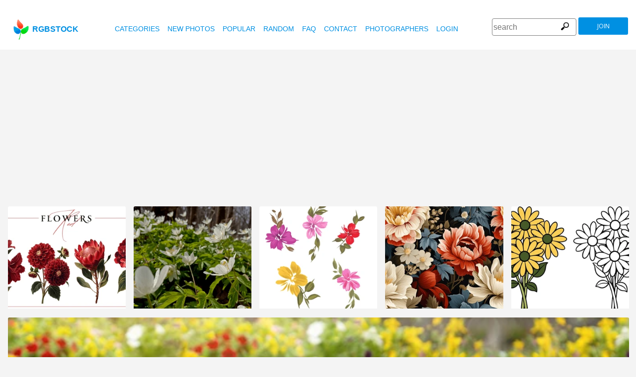

--- FILE ---
content_type: text/html
request_url: https://www.rgbstock.com/category/flowers/popular/2
body_size: 11849
content:
<!DOCTYPE html>

<html lang="en">
    <head>

        <title>Free stock photos - Rgbstock - Free stock images</title>
        <link rel="stylesheet" href="/nrgb/css/">
        <link rel="stylesheet" href="/nrgb/css/src/category.css">
        

<meta name="viewport" content="width=device-width, minimum-scale=1.0">
<meta http-equiv="content-type" content="text/html; charset=utf-8" />
<meta name="Keywords" content="random free stock photos, free stock images, photo, photos, free, stock, stock photo, stockphoto, stock photos,image, images, graphic, design, photography, free high quality photos, vector graphic, vectors, photo search, free images, free pictures, royalty free, royalty-free, stock photography, stock images, photo sharing">
<meta name="Description" content=",  Download totally free stock photos from Rgbstock. More than 110,000 stock photos and stock images online. Free account." >
<meta name="msapplication-TileColor" content="#ffffff"/>
<meta name="msapplication-TileImage" content="/img/logo_w8.png"/>
<link rel="icon"  href="/img/logo_w8.png" />

<link rel="alternate" hreflang="pl" href="http://www.rgbstock.pl/category/flowers/popular/2">
<link rel="alternate" hreflang="nl" href="http://www.rgbstock.nl/category/flowers/popular/2">
<link rel="alternate" hreflang="es" href="http://www.rgbstock.es/category/flowers/popular/2">
<link rel="alternate" hreflang="de" href="http://www.rgbstock.de/category/flowers/popular/2">
<link rel="alternate" hreflang="ja" href="http://www.rgbstock.jp/category/flowers/popular/2">
<link rel="alternate" hreflang="pt" href="http://www.rgbstock.br.com/category/flowers/popular/2">
<link rel="alternate" hreflang="en" href="http://www.rgbstock.com/category/flowers/popular/2">
<link rel="alternate" hreflang="x-default" href="http://www.rgbstock.com/category/flowers/popular/2">

<link rel="search" href="/opensearch/opensearch.xml" type="application/opensearchdescription+xml" title="Rgbstock.com" />
<link rel="dns-prefetch" href="//a.rgbimg.com" />
<link rel="dns-prefetch" href="//b.rgbimg.com" />
<link rel="dns-prefetch" href="//l.rgbimg.com" />
<link rel="dns-prefetch" href="//m.rgbimg.com" />
<meta name="geo.placename" content="Germany" />
<meta name="geo.position" content="50.4779;12.3713" />
<meta name="geo.region" content="Germany" />
<meta name="ICBM" content="50.4779,12.3713" />

<link rel="alternate" type="application/rss+xml" title="RGBStock.com new stock photos" href="http://feeds.feedburner.com/Rgbstockcom-New" />
<link rel="alternate" type="application/rss+xml" title="RGBStock.com popular stock photos" href="http://feeds.feedburner.com/RGBStockcom-popular" />
<link href="https://fonts.googleapis.com/css?family=Open+Sans" rel="stylesheet">
<link href="https://fonts.googleapis.com/icon?family=Material+Icons" rel="stylesheet">
<script async src="https://pagead2.googlesyndication.com/pagead/js/adsbygoogle.js?client=ca-pub-8085413081854836" crossorigin="anonymous"></script>

<!-- %%application::apps/v2/default/pixel::start%% -->
<!-- %%application::apps/v2/default/adinclude::start%% -->
<!-- %%include::parts/googlecounter.html%% -->
<script>
// if(window.top == window.self) {
//     let saquraiapp=document.createElement('script');
//     saquraiapp.src='https://be.saqurai.nl/include/abbab552-ef19-46ff-ab5a-cbe2daab4c30/';
//     saquraiapp.type='text/javascript';
//     saquraiapp.defer=true;
//     document.getElementsByTagName('head').item(0).appendChild(saquraiapp);
// }
</script>

<script type="application/ld+json">
{
  "@context": "http://schema.org",
  "@type": "Organization",
  "name": "Rgbstock.com",
  "alternateName": "More than 110,000 stock photos totally free of charge",
  "url": "http://www.rgbstock.com",
 }
</script>
<script type="application/ld+json">
{
  "@context": "http://schema.org",
  "@type": "Organization",
  "url": "http://www.rgbstock.com",
  "logo": "http://www.rgbstock.com/nrgb/css/img/rgbstock-free-stock-photos.png"
}
</script>

    </head>

    <body class="generalpage">
        <div class="rgbtopbar"></div>
         <a href="/" class="logo">
              <img src="/nrgb/css/img/rgbstock-free-stock-photos.png" alt="Rgbstock: free stock photos" title="Rgbstock: free stock photos">rgbstock
          </a>
         
          <div class="topheader topheaderblue">
              <div class="topmenuhandler">
                <span></span>
                <span></span>
                <span></span>
                <span></span>
              </div>

              <div class="topmenu">
                <div class="linkbar">
  <p class="dezeniet"><span class="shwcookiepp"></span></p>
	<a class="link" href="/categories" title="categories">categories</a>
	<a class="link" href="/new" title="new photos">new photos</a>
	<a class="link" href="/mostdownloaded" title="popular">popular</a>
	<a class="link" href="/random" title="random">random</a>
	<a class="link" href="/faq" title="FAQ">FAQ</a>
	<a class="link" href="/contact" title="contact">contact</a>
	<a class="link" href="/photographers" title="photographers">photographers</a>
  <a class="link" href="/login" title="login">Login</a>
  <!-- <span class="linkbar-languages">
      <a href="https://www.rgbstock.com.br">BR</a>
      <a href="https://www.rgbstock.de">DE</a>
      <a href="https://www.rgbstock.com">EN</a>
      <a href="https://www.rgbstock.es">ES</a>
      <a href="https://www.rgbstock.es">NL</a>
      <a href="https://www.rgbstock.pl">PL</a>
  </span> -->

</div>
<div class="searchformdiv searchformanonymous">
      <form onSubmit="document.location = '/images/' + this.sfpht.value; return false;">
          <input class="respinp" id="phtr" name="sfpht" type="text" value="" placeholder="search">
          <input value="search" title="" class="button" type="submit">
      </form>
      <a href="/register" class="registerbutton registerbuttonanonymous">join</a>
</div>

              </div>
          </div>


        <div class="premium-photos frontpage-photos"  data-empty="true" id="frontpagephotos">
            <a class="sstck pre-sstck" href="#"><span class="loader"></span></a>
            <a class="sstck pre-sstck" href="#"><span class="loader"></span></a>
            <a class="sstck pre-sstck" href="#"><span class="loader"></span></a>
            <a class="sstck pre-sstck" href="#"><span class="loader"></span></a>
            <a class="sstck pre-sstck" href="#"><span class="loader"></span></a>
            <a class="sstck pre-sstck" href="#"><span class="loader"></span></a>
        </div>
        <div class="rgbcontainer">


			<h1 class="h">Category: Flowers</h1>


			<div class="seldiv">
				<select id="catchange">
				<option class="sh" value="">Abstract</option><option  value="general_abstract">Abstract: General abstract</option><option  value="textures">Abstract: Textures</option><option  value="blurs">Abstract: Blurs</option><option  value="playing_with_light">Abstract: Playing with Light</option><option  value="playing_with_colour">Abstract: playing with colour</option><option  value="backgrounds">Abstract: Backgrounds</option><option class="sh" value="">Architecture</option><option  value="general_architecture">Architecture: General architecture</option><option  value="abstract">Architecture: Abstract</option><option  value="construction">Architecture: Construction</option><option  value="interiors">Architecture: Interiors</option><option  value="urban_decay">Architecture: Urban Decay</option><option  value="elements">Architecture: Elements</option><option  value="modern">Architecture: Modern</option><option  value="classic">Architecture: Classic</option><option  value="ancient">Architecture: Ancient</option><option  value="rural">Architecture: Rural</option><option  value="skyscrapers">Architecture: Skyscrapers</option><option  value="bridges">Architecture: Bridges</option><option  value="landmarks">Architecture: Landmarks</option><option class="sh" value="">Business</option><option  value="general">Business: General</option><option  value="people">Business: People</option><option  value="meetings">Business: Meetings</option><option  value="offices">Business: Offices</option><option  value="workplaces">Business: Workplaces</option><option  value="money">Business: Money</option><option class="sh" value="">Computers</option><option  value="desktops">Computers: Desktops</option><option  value="laptops">Computers: Laptops</option><option  value="servers">Computers: Servers</option><option  value="screens">Computers: Screens</option><option  value="controls">Computers: Controls</option><option  value="cables">Computers: Cables</option><option  value="media">Computers: Media</option><option  value="gadgets">Computers: Gadgets</option><option  value="internet">Computers: Internet</option><option class="sh" value="">Concepts</option><option  value="communication">Concepts: Communication</option><option  value="competition">Concepts: Competition</option><option  value="danger">Concepts: Danger</option><option  value="help">Concepts: Help</option><option  value="love">Concepts: Love</option><option  value="peace">Concepts: Peace</option><option  value="power">Concepts: Power</option><option  value="quality">Concepts: Quality</option><option  value="security">Concepts: Security</option><option  value="success">Concepts: Success</option><option class="sh" value="">Food</option><option  value="food_general">Food: Food general</option><option  value="baked_goods">Food: Baked Goods</option><option  value="meat">Food: Meat</option><option  value="fruits_and_vegetables">Food: Fruits and Vegetables</option><option  value="drinks">Food: Drinks</option><option  value="medication">Food: Medication</option><option  value="meals">Food: Meals</option><option  value="sweets_and_cakes">Food: Sweets and Cakes</option><option  value="junk_food">Food: Junk Food</option><option class="sh" value="">Nature</option><option  value="water">Nature: Water</option><option  value="fire">Nature: Fire</option><option  value="snow">Nature: Snow</option><option  value="sunsets">Nature: Sunsets</option><option  value="skies_and_clouds">Nature: Skies and Clouds</option><option  value="rocks">Nature: Rocks</option><option  value="flowers">Nature: Flowers</option><option  value="plants">Nature: Plants</option><option  value="trees_and_bushes">Nature: Trees and Bushes</option><option  value="animals">Nature: Animals</option><option  value="landscapes">Nature: Landscapes</option><option  value="rivers">Nature: Rivers</option><option  value="mountains">Nature: Mountains</option><option  value="plains">Nature: Plains</option><option  value="coastlines">Nature: Coastlines</option><option  value="forests">Nature: Forests</option><option  value="pets">Nature: Pets</option><option  value="birds">Nature: Birds</option><option  value="fish">Nature: Fish</option><option  value="winter">Nature: Winter</option><option  value="spring">Nature: Spring</option><option  value="summer">Nature: Summer</option><option  value="autumn">Nature: Autumn</option><option  value="insects_and_spiders">Nature: Insects and spiders</option><option class="sh" value="">Objects</option><option  value="objects_general">Objects: Objects general</option><option  value="culture">Objects: Culture</option><option  value="leisure">Objects: Leisure</option><option  value="electronics">Objects: Electronics</option><option  value="household">Objects: Household</option><option  value="toys">Objects: Toys</option><option  value="tools">Objects: Tools</option><option  value="decoration">Objects: Decoration</option><option  value="clothing">Objects: Clothing</option><option  value="jewellery">Objects: Jewellery</option><option  value="sanitation">Objects: Sanitation</option><option  value="communication">Objects: Communication</option><option  value="music">Objects: Music</option><option  value="furniture">Objects: Furniture</option><option  value="science">Objects: Science</option><option  value="medical">Objects: Medical</option><option  value="wood">Objects: Wood</option><option  value="glass">Objects: Glass</option><option  value="metal">Objects: Metal</option><option  value="paper">Objects: Paper</option><option  value="frames">Objects: Frames</option><option class="sh" value="">People</option><option  value="people_general">People: People general</option><option  value="portraits___female">People: Portraits _ Female</option><option  value="portraits___male">People: portraits _ Male</option><option  value="portraits___children">People: Portraits _ Children</option><option  value="portraits___seniors">People: Portraits _ Seniors</option><option  value="portraits___group">People: Portraits _ Group</option><option  value="closeups">People: Closeups</option><option  value="family">People: Family</option><option  value="friendship">People: Friendship</option><option  value="activities">People: Activities</option><option  value="indoor_sports">People: Indoor sports</option><option  value="outdoor_sports">People: Outdoor sports</option><option  value="business">People: Business</option><option  value="work">People: Work</option><option  value="hobbies_and_fun">People: Hobbies and Fun</option><option  value="on_the_move">People: On The Move</option><option  value="shopping">People: Shopping</option><option  value="culture">People: Culture</option><option  value="fashion">People: Fashion</option><option class="sh" value="">Places</option><option  value="home">Places: Home</option><option  value="schools">Places: Schools</option><option  value="entertainment">Places: Entertainment</option><option  value="medical">Places: Medical</option><option  value="sports">Places: Sports</option><option  value="shop">Places: Shop</option><option  value="restaurants">Places: Restaurants</option><option  value="religious">Places: Religious</option><option  value="parks">Places: Parks</option><option  value="industrial">Places: Industrial</option><option class="sh" value="">Seasonal and Events</option><option  value="carnival">Seasonal and Events: Carnival</option><option  value="fireworks">Seasonal and Events: Fireworks</option><option  value="valentines">Seasonal and Events: Valentines</option><option  value="easter">Seasonal and Events: Easter</option><option  value="thanksgiving">Seasonal and Events: Thanksgiving</option><option  value="halloween">Seasonal and Events: Halloween</option><option  value="hanukkah">Seasonal and Events: Hanukkah</option><option  value="ramadan">Seasonal and Events: Ramadan</option><option  value="christmas">Seasonal and Events: Christmas</option><option  value="new_years_eve">Seasonal and Events: New Years Eve</option><option  value="marriage">Seasonal and Events: Marriage</option><option  value="funeral">Seasonal and Events: Funeral</option><option  value="others">Seasonal and Events: Others</option><option class="sh" value="">Signs</option><option  value="signs_general">Signs: Signs general</option><option  value="flags">Signs: Flags</option><option  value="warnings">Signs: Warnings</option><option  value="directions">Signs: Directions</option><option  value="pictograms">Signs: Pictograms</option><option class="sh" value="">Street and city</option><option  value="city">Street and city: City</option><option  value="street_scenes">Street and city: Street Scenes</option><option  value="street_objects">Street and city: Street Objects</option><option  value="signs">Street and city: Signs</option><option  value="lights">Street and city: Lights</option><option  value="pavement">Street and city: Pavement</option><option class="sh" value="">Transportation</option><option  value="air">Transportation: Air</option><option  value="passenger_planes">Transportation: Passenger Planes</option><option  value="military_planes">Transportation: Military Planes</option><option  value="airports">Transportation: Airports</option><option  value="balloons">Transportation: Balloons</option><option  value="helicopters">Transportation: Helicopters</option><option  value="land">Transportation: Land</option><option  value="roads">Transportation: Roads</option><option  value="motorcycles">Transportation: Motorcycles</option><option  value="cars">Transportation: Cars</option><option  value="railways">Transportation: Railways</option><option  value="trains">Transportation: Trains</option><option  value="trucks">Transportation: Trucks</option><option  value="subway">Transportation: Subway</option><option  value="ships_and_boats">Transportation: Ships and Boats</option><option class="sh" value="">World</option><option  value="africa">World: Africa</option><option  value="asia">World: Asia</option><option  value="australia">World: Australia</option><option  value="europe">World: Europe</option><option  value="middle_east">World: Middle East</option><option  value="north_america">World: North America</option><option  value="polar">World: Polar</option><option  value="south_america">World: South America</option><option  value="world">World: World</option>
				</select>

			</div>

		</div>

		<div class="rgbcontainer">
			<span class="r">
				<a class="cat-active" href="/category/flowers/popular/1">order by downloads</a>
			 	 		|
				<a class="cat-" href="/category/flowers/new/1">order by date</a>
			</span>
		</div>

		<div class="rgbcontainer">
			<div class=prevnext><div><a href="/category/flowers/popular" class=first>first</a>  <a href="/category/flowers/popular" class=prev>previous</a> <strong class="pagenumber">page 2 </strong> <a href="/category/flowers/popular/3" class=next>next</a>  <a href="/category/flowers/popular/211" class=last>last</a></div><form method="post" action="/"><input type=hidden name="__redirect__" value="/category/flowers/popular/"></form></div><form class="gotopageform"><span>go to page number:&nbsp;</span><span><input type=text name=gootoo></span><span><input type="submit" value=ok style="height:18px;"></span></form>
		</div>

		<div class="rgbcontainer mason25">
          <div class="grid-sizer25"></div>
		

<DIV class="masonitem photoitem" data-width="1872" data-height="1253">
	<a href="/photo/mibP9uU/Roses" title="Roses">
		<img src="/img/dot.gif" class="msonoverlay">
		<img class="bttrlazyloading" data-bttrlazyloading-lg-src="//a.rgbimg.com/cache1nH8KD/users/z/ze/zela/300/mibP9uU.jpg" src="/img/dot.gif">
	</a>
	<noscript><img src="//a.rgbimg.com/cache1nH8KD/users/z/ze/zela/300/mibP9uU.jpg"></noscript>

	<div class="masonitemdescription">
		<span class="downloadnumber rgbtooltip"  title="Number of downloads: 425">425</span>
		<span class="material-icons small-material rgbtooltip addtolightbox" title="add image to lightbox"  data-json='{\"title\":\"Roses\",\"user\":\"Zela\",\"width\":624,\"height\":417}' data-image="Zela:mibP9uU">grade</span>
        <span  class="material-icons small-material rgbtooltip" title="by zela"><a href="/gallery/zela/">account_circle</a></span>
        <span>Roses</span>
	</div>
	<div class="lightbox-status"></div>		
</div>


<DIV class="masonitem photoitem" data-width="1920" data-height="1280">
	<a href="/photo/nVIEByy/Sunflower+Field" title="Sunflower Field">
		<img src="/img/dot.gif" class="msonoverlay">
		<img class="bttrlazyloading" data-bttrlazyloading-lg-src="//a.rgbimg.com/cache1tZq4R/users/k/kr/krappweis/300/nVIEByy.jpg" src="/img/dot.gif">
	</a>
	<noscript><img src="//a.rgbimg.com/cache1tZq4R/users/k/kr/krappweis/300/nVIEByy.jpg"></noscript>

	<div class="masonitemdescription">
		<span class="downloadnumber rgbtooltip"  title="Number of downloads: 422">422</span>
		<span class="material-icons small-material rgbtooltip addtolightbox" title="add image to lightbox"  data-json='{\"title\":\"Sunflower Field\",\"user\":\"krappweis\",\"width\":640,\"height\":426}' data-image="krappweis:nVIEByy">grade</span>
        <span  class="material-icons small-material rgbtooltip" title="by krappweis"><a href="/gallery/krappweis/">account_circle</a></span>
        <span>Sunflower Field</span>
	</div>
	<div class="lightbox-status"></div>		
</div>


<DIV class="masonitem photoitem" data-width="6000" data-height="4000">
	<a href="/photo/n2XBN7e/Roses+Branch" title="Roses Branch">
		<img src="/img/dot.gif" class="msonoverlay">
		<img class="bttrlazyloading" data-bttrlazyloading-lg-src="/cache1qAVwC/users/f/fa/fangol/300/n2XBN7e.jpg" src="/img/dot.gif">
	</a>
	<noscript><img src="/cache1qAVwC/users/f/fa/fangol/300/n2XBN7e.jpg"></noscript>

	<div class="masonitemdescription">
		<span class="downloadnumber rgbtooltip"  title="Number of downloads: 409">409</span>
		<span class="material-icons small-material rgbtooltip addtolightbox" title="add image to lightbox"  data-json='{\"title\":\"Roses Branch\",\"user\":\"fangol\",\"width\":2000,\"height\":1333}' data-image="fangol:n2XBN7e">grade</span>
        <span  class="material-icons small-material rgbtooltip" title="by fangol"><a href="/gallery/fangol/">account_circle</a></span>
        <span>Roses Branch</span>
	</div>
	<div class="lightbox-status"></div>		
</div>


<DIV class="masonitem photoitem" data-width="2000" data-height="1506">
	<a href="/photo/ooO0fP4/Red+poinsettia" title="Red poinsettia">
		<img src="/img/dot.gif" class="msonoverlay">
		<img class="bttrlazyloading" data-bttrlazyloading-lg-src="//a.rgbimg.com/cache1vNe9t/users/t/to/toutouke/300/ooO0fP4.jpg" src="/img/dot.gif">
	</a>
	<noscript><img src="//a.rgbimg.com/cache1vNe9t/users/t/to/toutouke/300/ooO0fP4.jpg"></noscript>

	<div class="masonitemdescription">
		<span class="downloadnumber rgbtooltip"  title="Number of downloads: 407">407</span>
		<span class="material-icons small-material rgbtooltip addtolightbox" title="add image to lightbox"  data-json='{\"title\":\"Red poinsettia\",\"user\":\"TouTouke\",\"width\":666,\"height\":502}' data-image="TouTouke:ooO0fP4">grade</span>
        <span  class="material-icons small-material rgbtooltip" title="by toutouke"><a href="/gallery/toutouke/">account_circle</a></span>
        <span>Red poinsettia</span>
	</div>
	<div class="lightbox-status"></div>		
</div>


<DIV class="masonitem photoitem" data-width="3456" data-height="2304">
	<a href="/photo/mYuUOJ4/Crocus+Flower" title="Crocus Flower">
		<img src="/img/dot.gif" class="msonoverlay">
		<img class="bttrlazyloading" data-bttrlazyloading-lg-src="//a.rgbimg.com/cache1qjLUL/users/b/be/bertvthul/300/mYuUOJ4.jpg" src="/img/dot.gif">
	</a>
	<noscript><img src="//a.rgbimg.com/cache1qjLUL/users/b/be/bertvthul/300/mYuUOJ4.jpg"></noscript>

	<div class="masonitemdescription">
		<span class="downloadnumber rgbtooltip"  title="Number of downloads: 402">402</span>
		<span class="material-icons small-material rgbtooltip addtolightbox" title="add image to lightbox"  data-json='{\"title\":\"Crocus Flower\",\"user\":\"bertvthul\",\"width\":1152,\"height\":768}' data-image="bertvthul:mYuUOJ4">grade</span>
        <span  class="material-icons small-material rgbtooltip" title="by bertvthul"><a href="/gallery/bertvthul/">account_circle</a></span>
        <span>Crocus Flower</span>
	</div>
	<div class="lightbox-status"></div>		
</div>


<DIV class="masonitem photoitem" data-width="3000" data-height="1993">
	<a href="/photo/nFUl0nU/Flowers" title="Flowers">
		<img src="/img/dot.gif" class="msonoverlay">
		<img class="bttrlazyloading" data-bttrlazyloading-lg-src="//a.rgbimg.com/cache1t0DK6/users/j/ja/jazza/300/nFUl0nU.jpg" src="/img/dot.gif">
	</a>
	<noscript><img src="//a.rgbimg.com/cache1t0DK6/users/j/ja/jazza/300/nFUl0nU.jpg"></noscript>

	<div class="masonitemdescription">
		<span class="downloadnumber rgbtooltip"  title="Number of downloads: 398">398</span>
		<span class="material-icons small-material rgbtooltip addtolightbox" title="add image to lightbox"  data-json='{\"title\":\"Flowers\",\"user\":\"jazza\",\"width\":1000,\"height\":664}' data-image="jazza:nFUl0nU">grade</span>
        <span  class="material-icons small-material rgbtooltip" title="by jazza"><a href="/gallery/jazza/">account_circle</a></span>
        <span>Flowers</span>
	</div>
	<div class="lightbox-status"></div>		
</div>


<DIV class="masonitem photoitem" data-width="2570" data-height="1713">
	<a href="/photo/mhRrhy8/Raindrops+on+flower" title="Raindrops on flower">
		<img src="/img/dot.gif" class="msonoverlay">
		<img class="bttrlazyloading" data-bttrlazyloading-lg-src="/cache1nFSok/users/j/jo/johnnyberg/300/mhRrhy8.jpg" src="/img/dot.gif">
	</a>
	<noscript><img src="/cache1nFSok/users/j/jo/johnnyberg/300/mhRrhy8.jpg"></noscript>

	<div class="masonitemdescription">
		<span class="downloadnumber rgbtooltip"  title="Number of downloads: 393">393</span>
		<span class="material-icons small-material rgbtooltip addtolightbox" title="add image to lightbox"  data-json='{\"title\":\"Raindrops on flower\",\"user\":\"johnnyberg\",\"width\":856,\"height\":571}' data-image="johnnyberg:mhRrhy8">grade</span>
        <span  class="material-icons small-material rgbtooltip" title="by johnnyberg"><a href="/gallery/johnnyberg/">account_circle</a></span>
        <span>Raindrops on flower</span>
	</div>
	<div class="lightbox-status"></div>		
</div>


<DIV class="masonitem photoitem" data-width="2235" data-height="1707">
	<a href="/photo/mhAROT8/pink+lily" title="pink lily">
		<img src="/img/dot.gif" class="msonoverlay">
		<img class="bttrlazyloading" data-bttrlazyloading-lg-src="//a.rgbimg.com/cache1nEQGK/users/l/lu/lusi/300/mhAROT8.jpg" src="/img/dot.gif">
	</a>
	<noscript><img src="//a.rgbimg.com/cache1nEQGK/users/l/lu/lusi/300/mhAROT8.jpg"></noscript>

	<div class="masonitemdescription">
		<span class="downloadnumber rgbtooltip"  title="Number of downloads: 389">389</span>
		<span class="material-icons small-material rgbtooltip addtolightbox" title="add image to lightbox"  data-json='{\"title\":\"pink lily\",\"user\":\"lusi\",\"width\":745,\"height\":569}' data-image="lusi:mhAROT8">grade</span>
        <span  class="material-icons small-material rgbtooltip" title="by lusi"><a href="/gallery/lusi/">account_circle</a></span>
        <span>pink lily</span>
	</div>
	<div class="lightbox-status"></div>		
</div>


<DIV class="masonitem photoitem" data-width="4000" data-height="4000">
	<a href="/photo/n2XB2hm/Roses+Branch" title="Roses Branch">
		<img src="/img/dot.gif" class="msonoverlay">
		<img class="bttrlazyloading" data-bttrlazyloading-lg-src="/cache1qAVtC/users/f/fa/fangol/300/n2XB2hm.jpg" src="/img/dot.gif">
	</a>
	<noscript><img src="/cache1qAVtC/users/f/fa/fangol/300/n2XB2hm.jpg"></noscript>

	<div class="masonitemdescription">
		<span class="downloadnumber rgbtooltip"  title="Number of downloads: 375">375</span>
		<span class="material-icons small-material rgbtooltip addtolightbox" title="add image to lightbox"  data-json='{\"title\":\"Roses Branch\",\"user\":\"fangol\",\"width\":1333,\"height\":1333}' data-image="fangol:n2XB2hm">grade</span>
        <span  class="material-icons small-material rgbtooltip" title="by fangol"><a href="/gallery/fangol/">account_circle</a></span>
        <span>Roses Branch</span>
	</div>
	<div class="lightbox-status"></div>		
</div>


<DIV class="masonitem photoitem" data-width="1800" data-height="1012">
	<a href="/photo/oaOj7EI/Violetta" title="Violetta">
		<img src="/img/dot.gif" class="msonoverlay">
		<img class="bttrlazyloading" data-bttrlazyloading-lg-src="//a.rgbimg.com/cache1uVqJg/users/t/to/toutouke/300/oaOj7EI.jpg" src="/img/dot.gif">
	</a>
	<noscript><img src="//a.rgbimg.com/cache1uVqJg/users/t/to/toutouke/300/oaOj7EI.jpg"></noscript>

	<div class="masonitemdescription">
		<span class="downloadnumber rgbtooltip"  title="Number of downloads: 368">368</span>
		<span class="material-icons small-material rgbtooltip addtolightbox" title="add image to lightbox"  data-json='{\"title\":\"Violetta\",\"user\":\"TouTouke\",\"width\":600,\"height\":337}' data-image="TouTouke:oaOj7EI">grade</span>
        <span  class="material-icons small-material rgbtooltip" title="by toutouke"><a href="/gallery/toutouke/">account_circle</a></span>
        <span>Violetta</span>
	</div>
	<div class="lightbox-status"></div>		
</div>


<DIV class="masonitem photoitem" data-width="6000" data-height="4000">
	<a href="/photo/n9PobSO/Green+Leaves" title="Green Leaves">
		<img src="/img/dot.gif" class="msonoverlay">
		<img class="bttrlazyloading" data-bttrlazyloading-lg-src="/cache1r1kdY/users/f/fa/fangol/300/n9PobSO.jpg" src="/img/dot.gif">
	</a>
	<noscript><img src="/cache1r1kdY/users/f/fa/fangol/300/n9PobSO.jpg"></noscript>

	<div class="masonitemdescription">
		<span class="downloadnumber rgbtooltip"  title="Number of downloads: 364">364</span>
		<span class="material-icons small-material rgbtooltip addtolightbox" title="add image to lightbox"  data-json='{\"title\":\"Green Leaves\",\"user\":\"fangol\",\"width\":2000,\"height\":1333}' data-image="fangol:n9PobSO">grade</span>
        <span  class="material-icons small-material rgbtooltip" title="by fangol"><a href="/gallery/fangol/">account_circle</a></span>
        <span>Green Leaves</span>
	</div>
	<div class="lightbox-status"></div>		
</div>


<DIV class="masonitem photoitem" data-width="1800" data-height="1205">
	<a href="/photo/mj2uw3s/purple+flower+border" title="purple flower border">
		<img src="/img/dot.gif" class="msonoverlay">
		<img class="bttrlazyloading" data-bttrlazyloading-lg-src="/cache1nKpcK/users/f/fi/fishmonk/300/mj2uw3s.jpg" src="/img/dot.gif">
	</a>
	<noscript><img src="/cache1nKpcK/users/f/fi/fishmonk/300/mj2uw3s.jpg"></noscript>

	<div class="masonitemdescription">
		<span class="downloadnumber rgbtooltip"  title="Number of downloads: 361">361</span>
		<span class="material-icons small-material rgbtooltip addtolightbox" title="add image to lightbox"  data-json='{\"title\":\"purple flower border\",\"user\":\"fishmonk\",\"width\":600,\"height\":401}' data-image="fishmonk:mj2uw3s">grade</span>
        <span  class="material-icons small-material rgbtooltip" title="by fishmonk"><a href="/gallery/fishmonk/">account_circle</a></span>
        <span>purple flower border</span>
	</div>
	<div class="lightbox-status"></div>		
</div>


<DIV class="masonitem photoitem" data-width="3872" data-height="2592">
	<a href="/photo/mtEaSJi/Flower+border" title="Flower border">
		<img src="/img/dot.gif" class="msonoverlay">
		<img class="bttrlazyloading" data-bttrlazyloading-lg-src="//a.rgbimg.com/cache1opbl3/users/t/to/toutouke/300/mtEaSJi.jpg" src="/img/dot.gif">
	</a>
	<noscript><img src="//a.rgbimg.com/cache1opbl3/users/t/to/toutouke/300/mtEaSJi.jpg"></noscript>

	<div class="masonitemdescription">
		<span class="downloadnumber rgbtooltip"  title="Number of downloads: 360">360</span>
		<span class="material-icons small-material rgbtooltip addtolightbox" title="add image to lightbox"  data-json='{\"title\":\"Flower border\",\"user\":\"TouTouke\",\"width\":1290,\"height\":864}' data-image="TouTouke:mtEaSJi">grade</span>
        <span  class="material-icons small-material rgbtooltip" title="by toutouke"><a href="/gallery/toutouke/">account_circle</a></span>
        <span>Flower border</span>
	</div>
	<div class="lightbox-status"></div>		
</div>


<DIV class="masonitem photoitem" data-width="2952" data-height="2952">
	<a href="/photo/mpg0zEg/Flowers" title="Flowers">
		<img src="/img/dot.gif" class="msonoverlay">
		<img class="bttrlazyloading" data-bttrlazyloading-lg-src="/cache1o8j8d/users/t/ti/tinneketin/300/mpg0zEg.jpg" src="/img/dot.gif">
	</a>
	<noscript><img src="/cache1o8j8d/users/t/ti/tinneketin/300/mpg0zEg.jpg"></noscript>

	<div class="masonitemdescription">
		<span class="downloadnumber rgbtooltip"  title="Number of downloads: 357">357</span>
		<span class="material-icons small-material rgbtooltip addtolightbox" title="add image to lightbox"  data-json='{\"title\":\"Flowers\",\"user\":\"tinneketin\",\"width\":984,\"height\":984}' data-image="tinneketin:mpg0zEg">grade</span>
        <span  class="material-icons small-material rgbtooltip" title="by tinneketin"><a href="/gallery/tinneketin/">account_circle</a></span>
        <span>Flowers</span>
	</div>
	<div class="lightbox-status"></div>		
</div>


<DIV class="masonitem photoitem" data-width="1920" data-height="1080">
	<a href="/photo/ooGu01m/Green+Background" title="Green Background">
		<img src="/img/dot.gif" class="msonoverlay">
		<img class="bttrlazyloading" data-bttrlazyloading-lg-src="//a.rgbimg.com/cache1vMLf9/users/f/fa/fangol/300/ooGu01m.jpg" src="/img/dot.gif">
	</a>
	<noscript><img src="//a.rgbimg.com/cache1vMLf9/users/f/fa/fangol/300/ooGu01m.jpg"></noscript>

	<div class="masonitemdescription">
		<span class="downloadnumber rgbtooltip"  title="Number of downloads: 353">353</span>
		<span class="material-icons small-material rgbtooltip addtolightbox" title="add image to lightbox"  data-json='{\"title\":\"Green Background\",\"user\":\"fangol\",\"width\":640,\"height\":360}' data-image="fangol:ooGu01m">grade</span>
        <span  class="material-icons small-material rgbtooltip" title="by fangol"><a href="/gallery/fangol/">account_circle</a></span>
        <span>Green Background</span>
	</div>
	<div class="lightbox-status"></div>		
</div>


<DIV class="masonitem photoitem" data-width="1800" data-height="1350">
	<a href="/photo/2dyVYXk/White+Rose+Border+1" title="White Rose Border 1">
		<img src="/img/dot.gif" class="msonoverlay">
		<img class="bttrlazyloading" data-bttrlazyloading-lg-src="//a.rgbimg.com/cache1nhWgL/users/x/xy/xymonau/300/2dyVYXk.jpg" src="/img/dot.gif">
	</a>
	<noscript><img src="//a.rgbimg.com/cache1nhWgL/users/x/xy/xymonau/300/2dyVYXk.jpg"></noscript>

	<div class="masonitemdescription">
		<span class="downloadnumber rgbtooltip"  title="Number of downloads: 353">353</span>
		<span class="material-icons small-material rgbtooltip addtolightbox" title="add image to lightbox"  data-json='{\"title\":\"White Rose Border 1\",\"user\":\"xymonau\",\"width\":600,\"height\":450}' data-image="xymonau:2dyVYXk">grade</span>
        <span  class="material-icons small-material rgbtooltip" title="by xymonau"><a href="/gallery/xymonau/">account_circle</a></span>
        <span>White Rose Border 1</span>
	</div>
	<div class="lightbox-status"></div>		
</div>


<DIV class="masonitem photoitem" data-width="4112" data-height="2731">
	<a href="/photo/mioUPyG/The+bouquet." title="The bouquet.">
		<img src="/img/dot.gif" class="msonoverlay">
		<img class="bttrlazyloading" data-bttrlazyloading-lg-src="//a.rgbimg.com/cache1nHX4J/users/s/sc/scottsnyde/300/mioUPyG.jpg" src="/img/dot.gif">
	</a>
	<noscript><img src="//a.rgbimg.com/cache1nHX4J/users/s/sc/scottsnyde/300/mioUPyG.jpg"></noscript>

	<div class="masonitemdescription">
		<span class="downloadnumber rgbtooltip"  title="Number of downloads: 340">340</span>
		<span class="material-icons small-material rgbtooltip addtolightbox" title="add image to lightbox"  data-json='{\"title\":\"The bouquet.\",\"user\":\"scottsnyde\",\"width\":1370,\"height\":910}' data-image="scottsnyde:mioUPyG">grade</span>
        <span  class="material-icons small-material rgbtooltip" title="by scottsnyde"><a href="/gallery/scottsnyde/">account_circle</a></span>
        <span>The bouquet.</span>
	</div>
	<div class="lightbox-status"></div>		
</div>


<DIV class="masonitem photoitem" data-width="2362" data-height="1575">
	<a href="/photo/mtJNRZM/Coloured+daisy" title="Coloured daisy">
		<img src="/img/dot.gif" class="msonoverlay">
		<img class="bttrlazyloading" data-bttrlazyloading-lg-src="/cache1opwYx/users/d/du/duchesssa/300/mtJNRZM.jpg" src="/img/dot.gif">
	</a>
	<noscript><img src="/cache1opwYx/users/d/du/duchesssa/300/mtJNRZM.jpg"></noscript>

	<div class="masonitemdescription">
		<span class="downloadnumber rgbtooltip"  title="Number of downloads: 327">327</span>
		<span class="material-icons small-material rgbtooltip addtolightbox" title="add image to lightbox"  data-json='{\"title\":\"Coloured daisy\",\"user\":\"duchesssa\",\"width\":787,\"height\":525}' data-image="duchesssa:mtJNRZM">grade</span>
        <span  class="material-icons small-material rgbtooltip" title="by duchesssa"><a href="/gallery/duchesssa/">account_circle</a></span>
        <span>Coloured daisy</span>
	</div>
	<div class="lightbox-status"></div>		
</div>


<DIV class="masonitem photoitem" data-width="6000" data-height="4500">
	<a href="/photo/nabAgQA/Green+Dreams" title="Green Dreams">
		<img src="/img/dot.gif" class="msonoverlay">
		<img class="bttrlazyloading" data-bttrlazyloading-lg-src="//a.rgbimg.com/cache1r2HxE/users/f/fa/fangol/300/nabAgQA.jpg" src="/img/dot.gif">
	</a>
	<noscript><img src="//a.rgbimg.com/cache1r2HxE/users/f/fa/fangol/300/nabAgQA.jpg"></noscript>

	<div class="masonitemdescription">
		<span class="downloadnumber rgbtooltip"  title="Number of downloads: 326">326</span>
		<span class="material-icons small-material rgbtooltip addtolightbox" title="add image to lightbox"  data-json='{\"title\":\"Green Dreams\",\"user\":\"fangol\",\"width\":2000,\"height\":1500}' data-image="fangol:nabAgQA">grade</span>
        <span  class="material-icons small-material rgbtooltip" title="by fangol"><a href="/gallery/fangol/">account_circle</a></span>
        <span>Green Dreams</span>
	</div>
	<div class="lightbox-status"></div>		
</div>


<DIV class="masonitem photoitem" data-width="2952" data-height="2952">
	<a href="/photo/2dku7Cp/Spring+background" title="Spring background">
		<img src="/img/dot.gif" class="msonoverlay">
		<img class="bttrlazyloading" data-bttrlazyloading-lg-src="/cache1n8YPT/users/t/ti/tinneketin/300/2dku7Cp.jpg" src="/img/dot.gif">
	</a>
	<noscript><img src="/cache1n8YPT/users/t/ti/tinneketin/300/2dku7Cp.jpg"></noscript>

	<div class="masonitemdescription">
		<span class="downloadnumber rgbtooltip"  title="Number of downloads: 324">324</span>
		<span class="material-icons small-material rgbtooltip addtolightbox" title="add image to lightbox"  data-json='{\"title\":\"Spring background\",\"user\":\"tinneketin\",\"width\":984,\"height\":984}' data-image="tinneketin:2dku7Cp">grade</span>
        <span  class="material-icons small-material rgbtooltip" title="by tinneketin"><a href="/gallery/tinneketin/">account_circle</a></span>
        <span>Spring background</span>
	</div>
	<div class="lightbox-status"></div>		
</div>


<DIV class="masonitem photoitem" data-width="3300" data-height="2550">
	<a href="/photo/2dyVTby/Hibiscus+Border+1" title="Hibiscus Border 1">
		<img src="/img/dot.gif" class="msonoverlay">
		<img class="bttrlazyloading" data-bttrlazyloading-lg-src="//a.rgbimg.com/cache1nhWdb/users/x/xy/xymonau/300/2dyVTby.jpg" src="/img/dot.gif">
	</a>
	<noscript><img src="//a.rgbimg.com/cache1nhWdb/users/x/xy/xymonau/300/2dyVTby.jpg"></noscript>

	<div class="masonitemdescription">
		<span class="downloadnumber rgbtooltip"  title="Number of downloads: 322">322</span>
		<span class="material-icons small-material rgbtooltip addtolightbox" title="add image to lightbox"  data-json='{\"title\":\"Hibiscus Border 1\",\"user\":\"xymonau\",\"width\":1100,\"height\":850}' data-image="xymonau:2dyVTby">grade</span>
        <span  class="material-icons small-material rgbtooltip" title="by xymonau"><a href="/gallery/xymonau/">account_circle</a></span>
        <span>Hibiscus Border 1</span>
	</div>
	<div class="lightbox-status"></div>		
</div>


<DIV class="masonitem photoitem" data-width="4000" data-height="3000">
	<a href="/photo/meKTsXM/simple+flower..." title="simple flower...">
		<img src="/img/dot.gif" class="msonoverlay">
		<img class="bttrlazyloading" data-bttrlazyloading-lg-src="/cache1ntWfm/users/e/er/ervinbacik/300/meKTsXM.jpg" src="/img/dot.gif">
	</a>
	<noscript><img src="/cache1ntWfm/users/e/er/ervinbacik/300/meKTsXM.jpg"></noscript>

	<div class="masonitemdescription">
		<span class="downloadnumber rgbtooltip"  title="Number of downloads: 318">318</span>
		<span class="material-icons small-material rgbtooltip addtolightbox" title="add image to lightbox"  data-json='{\"title\":\"simple flower...\",\"user\":\"ervinbacik\",\"width\":1333,\"height\":1000}' data-image="ervinbacik:meKTsXM">grade</span>
        <span  class="material-icons small-material rgbtooltip" title="by ervinbacik"><a href="/gallery/ervinbacik/">account_circle</a></span>
        <span>simple flower...</span>
	</div>
	<div class="lightbox-status"></div>		
</div>


<DIV class="masonitem photoitem" data-width="2185" data-height="1500">
	<a href="/photo/2dyXlMV/Stained+Glass+Flowers" title="Stained Glass Flowers">
		<img src="/img/dot.gif" class="msonoverlay">
		<img class="bttrlazyloading" data-bttrlazyloading-lg-src="/cache1nhX7m/users/x/xy/xymonau/300/2dyXlMV.jpg" src="/img/dot.gif">
	</a>
	<noscript><img src="/cache1nhX7m/users/x/xy/xymonau/300/2dyXlMV.jpg"></noscript>

	<div class="masonitemdescription">
		<span class="downloadnumber rgbtooltip"  title="Number of downloads: 312">312</span>
		<span class="material-icons small-material rgbtooltip addtolightbox" title="add image to lightbox"  data-json='{\"title\":\"Stained Glass Flowers\",\"user\":\"xymonau\",\"width\":728,\"height\":500}' data-image="xymonau:2dyXlMV">grade</span>
        <span  class="material-icons small-material rgbtooltip" title="by xymonau"><a href="/gallery/xymonau/">account_circle</a></span>
        <span>Stained Glass Flowers</span>
	</div>
	<div class="lightbox-status"></div>		
</div>


<DIV class="masonitem photoitem" data-width="1606" data-height="1064">
	<a href="/photo/o6iDIDC/Soft+apple+blossom" title="Soft apple blossom">
		<img src="/img/dot.gif" class="msonoverlay">
		<img class="bttrlazyloading" data-bttrlazyloading-lg-src="/cache1uE5GB/users/z/ze/zela/300/o6iDIDC.jpg" src="/img/dot.gif">
	</a>
	<noscript><img src="/cache1uE5GB/users/z/ze/zela/300/o6iDIDC.jpg"></noscript>

	<div class="masonitemdescription">
		<span class="downloadnumber rgbtooltip"  title="Number of downloads: 310">310</span>
		<span class="material-icons small-material rgbtooltip addtolightbox" title="add image to lightbox"  data-json='{\"title\":\"Soft apple blossom\",\"user\":\"Zela\",\"width\":535,\"height\":354}' data-image="Zela:o6iDIDC">grade</span>
        <span  class="material-icons small-material rgbtooltip" title="by zela"><a href="/gallery/zela/">account_circle</a></span>
        <span>Soft apple blossom</span>
	</div>
	<div class="lightbox-status"></div>		
</div>


<DIV class="masonitem photoitem" data-width="3200" data-height="2400">
	<a href="/photo/meKU2x6/floral..." title="floral...">
		<img src="/img/dot.gif" class="msonoverlay">
		<img class="bttrlazyloading" data-bttrlazyloading-lg-src="//a.rgbimg.com/cache1ntWhz/users/e/er/ervinbacik/300/meKU2x6.jpg" src="/img/dot.gif">
	</a>
	<noscript><img src="//a.rgbimg.com/cache1ntWhz/users/e/er/ervinbacik/300/meKU2x6.jpg"></noscript>

	<div class="masonitemdescription">
		<span class="downloadnumber rgbtooltip"  title="Number of downloads: 303">303</span>
		<span class="material-icons small-material rgbtooltip addtolightbox" title="add image to lightbox"  data-json='{\"title\":\"floral...\",\"user\":\"ervinbacik\",\"width\":1066,\"height\":800}' data-image="ervinbacik:meKU2x6">grade</span>
        <span  class="material-icons small-material rgbtooltip" title="by ervinbacik"><a href="/gallery/ervinbacik/">account_circle</a></span>
        <span>floral...</span>
	</div>
	<div class="lightbox-status"></div>		
</div>


<DIV class="masonitem photoitem" data-width="3543" data-height="3543">
	<a href="/photo/2dkucKf/Frame+with+flowers+and+butterf" title="Frame with flowers and butterf">
		<img src="/img/dot.gif" class="msonoverlay">
		<img class="bttrlazyloading" data-bttrlazyloading-lg-src="//a.rgbimg.com/cache1n8YT3/users/t/ti/tinneketin/300/2dkucKf.jpg" src="/img/dot.gif">
	</a>
	<noscript><img src="//a.rgbimg.com/cache1n8YT3/users/t/ti/tinneketin/300/2dkucKf.jpg"></noscript>

	<div class="masonitemdescription">
		<span class="downloadnumber rgbtooltip"  title="Number of downloads: 295">295</span>
		<span class="material-icons small-material rgbtooltip addtolightbox" title="add image to lightbox"  data-json='{\"title\":\"Frame with flowers and butterf\",\"user\":\"tinneketin\",\"width\":1181,\"height\":1181}' data-image="tinneketin:2dkucKf">grade</span>
        <span  class="material-icons small-material rgbtooltip" title="by tinneketin"><a href="/gallery/tinneketin/">account_circle</a></span>
        <span>Frame with flowers and butterf</span>
	</div>
	<div class="lightbox-status"></div>		
</div>


<DIV class="masonitem photoitem" data-width="3986" data-height="3085">
	<a href="/photo/mVEl3Cw/Pretty+in+Pink+1" title="Pretty in Pink 1">
		<img src="/img/dot.gif" class="msonoverlay">
		<img class="bttrlazyloading" data-bttrlazyloading-lg-src="/cache1q8P9E/users/x/xy/xymonau/300/mVEl3Cw.jpg" src="/img/dot.gif">
	</a>
	<noscript><img src="/cache1q8P9E/users/x/xy/xymonau/300/mVEl3Cw.jpg"></noscript>

	<div class="masonitemdescription">
		<span class="downloadnumber rgbtooltip"  title="Number of downloads: 295">295</span>
		<span class="material-icons small-material rgbtooltip addtolightbox" title="add image to lightbox"  data-json='{\"title\":\"Pretty in Pink 1\",\"user\":\"xymonau\",\"width\":1328,\"height\":1028}' data-image="xymonau:mVEl3Cw">grade</span>
        <span  class="material-icons small-material rgbtooltip" title="by xymonau"><a href="/gallery/xymonau/">account_circle</a></span>
        <span>Pretty in Pink 1</span>
	</div>
	<div class="lightbox-status"></div>		
</div>


<DIV class="masonitem photoitem" data-width="2185" data-height="1500">
	<a href="/photo/2dyX5OR/Floral+Glass+Border" title="Floral Glass Border">
		<img src="/img/dot.gif" class="msonoverlay">
		<img class="bttrlazyloading" data-bttrlazyloading-lg-src="//a.rgbimg.com/cache1nhWXq/users/x/xy/xymonau/300/2dyX5OR.jpg" src="/img/dot.gif">
	</a>
	<noscript><img src="//a.rgbimg.com/cache1nhWXq/users/x/xy/xymonau/300/2dyX5OR.jpg"></noscript>

	<div class="masonitemdescription">
		<span class="downloadnumber rgbtooltip"  title="Number of downloads: 289">289</span>
		<span class="material-icons small-material rgbtooltip addtolightbox" title="add image to lightbox"  data-json='{\"title\":\"Floral Glass Border\",\"user\":\"xymonau\",\"width\":728,\"height\":500}' data-image="xymonau:2dyX5OR">grade</span>
        <span  class="material-icons small-material rgbtooltip" title="by xymonau"><a href="/gallery/xymonau/">account_circle</a></span>
        <span>Floral Glass Border</span>
	</div>
	<div class="lightbox-status"></div>		
</div>


<DIV class="masonitem photoitem" data-width="4716" data-height="3144">
	<a href="/photo/mFTU2t6/girl+with+blowball" title="girl with blowball">
		<img src="/img/dot.gif" class="msonoverlay">
		<img class="bttrlazyloading" data-bttrlazyloading-lg-src="//a.rgbimg.com/cache1pahJC/users/j/ja/jana_koll/300/mFTU2t6.jpg" src="/img/dot.gif">
	</a>
	<noscript><img src="//a.rgbimg.com/cache1pahJC/users/j/ja/jana_koll/300/mFTU2t6.jpg"></noscript>

	<div class="masonitemdescription">
		<span class="downloadnumber rgbtooltip"  title="Number of downloads: 288">288</span>
		<span class="material-icons small-material rgbtooltip addtolightbox" title="add image to lightbox"  data-json='{\"title\":\"girl with blowball\",\"user\":\"jana_koll\",\"width\":1572,\"height\":1048}' data-image="jana_koll:mFTU2t6">grade</span>
        <span  class="material-icons small-material rgbtooltip" title="by jana_koll"><a href="/gallery/jana_koll/">account_circle</a></span>
        <span>girl with blowball</span>
	</div>
	<div class="lightbox-status"></div>		
</div>


<DIV class="masonitem photoitem" data-width="6000" data-height="4000">
	<a href="/photo/mho6HTo/Humming+Bird+Card" title="Humming Bird Card">
		<img src="/img/dot.gif" class="msonoverlay">
		<img class="bttrlazyloading" data-bttrlazyloading-lg-src="/cache1nE3DP/users/w/we/weirdvis/300/mho6HTo.jpg" src="/img/dot.gif">
	</a>
	<noscript><img src="/cache1nE3DP/users/w/we/weirdvis/300/mho6HTo.jpg"></noscript>

	<div class="masonitemdescription">
		<span class="downloadnumber rgbtooltip"  title="Number of downloads: 284">284</span>
		<span class="material-icons small-material rgbtooltip addtolightbox" title="add image to lightbox"  data-json='{\"title\":\"Humming Bird Card\",\"user\":\"weirdvis\",\"width\":2000,\"height\":1333}' data-image="weirdvis:mho6HTo">grade</span>
        <span  class="material-icons small-material rgbtooltip" title="by weirdvis"><a href="/gallery/weirdvis/">account_circle</a></span>
        <span>Humming Bird Card</span>
	</div>
	<div class="lightbox-status"></div>		
</div>


<DIV class="masonitem photoitem" data-width="1314" data-height="1300">
	<a href="/photo/mmeuRga/White+flower" title="White flower">
		<img src="/img/dot.gif" class="msonoverlay">
		<img class="bttrlazyloading" data-bttrlazyloading-lg-src="//a.rgbimg.com/cache1nWGkW/users/m/mz/mzacha/300/mmeuRga.jpg" src="/img/dot.gif">
	</a>
	<noscript><img src="//a.rgbimg.com/cache1nWGkW/users/m/mz/mzacha/300/mmeuRga.jpg"></noscript>

	<div class="masonitemdescription">
		<span class="downloadnumber rgbtooltip"  title="Number of downloads: 283">283</span>
		<span class="material-icons small-material rgbtooltip addtolightbox" title="add image to lightbox"  data-json='{\"title\":\"White flower\",\"user\":\"mzacha\",\"width\":438,\"height\":433}' data-image="mzacha:mmeuRga">grade</span>
        <span  class="material-icons small-material rgbtooltip" title="by mzacha"><a href="/gallery/mzacha/">account_circle</a></span>
        <span>White flower</span>
	</div>
	<div class="lightbox-status"></div>		
</div>


<DIV class="masonitem photoitem" data-width="1771" data-height="1771">
	<a href="/photo/2dku9Xs/Grunge+floral" title="Grunge floral">
		<img src="/img/dot.gif" class="msonoverlay">
		<img class="bttrlazyloading" data-bttrlazyloading-lg-src="//a.rgbimg.com/cache1n8YRj/users/t/ti/tinneketin/300/2dku9Xs.jpg" src="/img/dot.gif">
	</a>
	<noscript><img src="//a.rgbimg.com/cache1n8YRj/users/t/ti/tinneketin/300/2dku9Xs.jpg"></noscript>

	<div class="masonitemdescription">
		<span class="downloadnumber rgbtooltip"  title="Number of downloads: 283">283</span>
		<span class="material-icons small-material rgbtooltip addtolightbox" title="add image to lightbox"  data-json='{\"title\":\"Grunge floral\",\"user\":\"tinneketin\",\"width\":590,\"height\":590}' data-image="tinneketin:2dku9Xs">grade</span>
        <span  class="material-icons small-material rgbtooltip" title="by tinneketin"><a href="/gallery/tinneketin/">account_circle</a></span>
        <span>Grunge floral</span>
	</div>
	<div class="lightbox-status"></div>		
</div>


<DIV class="masonitem photoitem" data-width="3507" data-height="2480">
	<a href="/photo/dJrO5D/Fun+flowers" title="Fun flowers">
		<img src="/img/dot.gif" class="msonoverlay">
		<img class="bttrlazyloading" data-bttrlazyloading-lg-src="/cache1n9M1q/users/t/ti/tinneketin/300/dJrO5D.jpg" src="/img/dot.gif">
	</a>
	<noscript><img src="/cache1n9M1q/users/t/ti/tinneketin/300/dJrO5D.jpg"></noscript>

	<div class="masonitemdescription">
		<span class="downloadnumber rgbtooltip"  title="Number of downloads: 282">282</span>
		<span class="material-icons small-material rgbtooltip addtolightbox" title="add image to lightbox"  data-json='{\"title\":\"Fun flowers\",\"user\":\"tinneketin\",\"width\":1169,\"height\":826}' data-image="tinneketin:dJrO5D">grade</span>
        <span  class="material-icons small-material rgbtooltip" title="by tinneketin"><a href="/gallery/tinneketin/">account_circle</a></span>
        <span>Fun flowers</span>
	</div>
	<div class="lightbox-status"></div>		
</div>


<DIV class="masonitem photoitem" data-width="3888" data-height="2592">
	<a href="/photo/n6j6dy4/Water+lily" title="Water lily">
		<img src="/img/dot.gif" class="msonoverlay">
		<img class="bttrlazyloading" data-bttrlazyloading-lg-src="/cache1qNN7n/users/g/gr/gramps/300/n6j6dy4.jpg" src="/img/dot.gif">
	</a>
	<noscript><img src="/cache1qNN7n/users/g/gr/gramps/300/n6j6dy4.jpg"></noscript>

	<div class="masonitemdescription">
		<span class="downloadnumber rgbtooltip"  title="Number of downloads: 280">280</span>
		<span class="material-icons small-material rgbtooltip addtolightbox" title="add image to lightbox"  data-json='{\"title\":\"Water lily\",\"user\":\"Gramps\",\"width\":1296,\"height\":864}' data-image="Gramps:n6j6dy4">grade</span>
        <span  class="material-icons small-material rgbtooltip" title="by gramps"><a href="/gallery/gramps/">account_circle</a></span>
        <span>Water lily</span>
	</div>
	<div class="lightbox-status"></div>		
</div>


<DIV class="masonitem photoitem" data-width="6000" data-height="4000">
	<a href="/photo/n9PobW2/Green+Leaves" title="Green Leaves">
		<img src="/img/dot.gif" class="msonoverlay">
		<img class="bttrlazyloading" data-bttrlazyloading-lg-src="//a.rgbimg.com/cache1r1ke5/users/f/fa/fangol/300/n9PobW2.jpg" src="/img/dot.gif">
	</a>
	<noscript><img src="//a.rgbimg.com/cache1r1ke5/users/f/fa/fangol/300/n9PobW2.jpg"></noscript>

	<div class="masonitemdescription">
		<span class="downloadnumber rgbtooltip"  title="Number of downloads: 275">275</span>
		<span class="material-icons small-material rgbtooltip addtolightbox" title="add image to lightbox"  data-json='{\"title\":\"Green Leaves\",\"user\":\"fangol\",\"width\":2000,\"height\":1333}' data-image="fangol:n9PobW2">grade</span>
        <span  class="material-icons small-material rgbtooltip" title="by fangol"><a href="/gallery/fangol/">account_circle</a></span>
        <span>Green Leaves</span>
	</div>
	<div class="lightbox-status"></div>		
</div>


<DIV class="masonitem photoitem" data-width="3845" data-height="2604">
	<a href="/photo/osQXhle/Spa+2" title="Spa 2">
		<img src="/img/dot.gif" class="msonoverlay">
		<img class="bttrlazyloading" data-bttrlazyloading-lg-src="//a.rgbimg.com/cache1w2MOn/users/a/ag/aga-grafik/300/osQXhle.jpg" src="/img/dot.gif">
	</a>
	<noscript><img src="//a.rgbimg.com/cache1w2MOn/users/a/ag/aga-grafik/300/osQXhle.jpg"></noscript>

	<div class="masonitemdescription">
		<span class="downloadnumber rgbtooltip"  title="Number of downloads: 273">273</span>
		<span class="material-icons small-material rgbtooltip addtolightbox" title="add image to lightbox"  data-json='{\"title\":\"Spa 2\",\"user\":\"aga-grafik\",\"width\":1281,\"height\":868}' data-image="aga-grafik:osQXhle">grade</span>
        <span  class="material-icons small-material rgbtooltip" title="by aga-grafik"><a href="/gallery/aga-grafik/">account_circle</a></span>
        <span>Spa 2</span>
	</div>
	<div class="lightbox-status"></div>		
</div>


<DIV class="masonitem photoitem" data-width="3543" data-height="3543">
	<a href="/photo/2dkucoS/Colorful+flowers" title="Colorful flowers">
		<img src="/img/dot.gif" class="msonoverlay">
		<img class="bttrlazyloading" data-bttrlazyloading-lg-src="/cache1n8YSR/users/t/ti/tinneketin/300/2dkucoS.jpg" src="/img/dot.gif">
	</a>
	<noscript><img src="/cache1n8YSR/users/t/ti/tinneketin/300/2dkucoS.jpg"></noscript>

	<div class="masonitemdescription">
		<span class="downloadnumber rgbtooltip"  title="Number of downloads: 272">272</span>
		<span class="material-icons small-material rgbtooltip addtolightbox" title="add image to lightbox"  data-json='{\"title\":\"Colorful flowers\",\"user\":\"tinneketin\",\"width\":1181,\"height\":1181}' data-image="tinneketin:2dkucoS">grade</span>
        <span  class="material-icons small-material rgbtooltip" title="by tinneketin"><a href="/gallery/tinneketin/">account_circle</a></span>
        <span>Colorful flowers</span>
	</div>
	<div class="lightbox-status"></div>		
</div>


<DIV class="masonitem photoitem" data-width="4000" data-height="4000">
	<a href="/photo/n2XBN40/Roses+Branch" title="Roses Branch">
		<img src="/img/dot.gif" class="msonoverlay">
		<img class="bttrlazyloading" data-bttrlazyloading-lg-src="//a.rgbimg.com/cache1qAVwv/users/f/fa/fangol/300/n2XBN40.jpg" src="/img/dot.gif">
	</a>
	<noscript><img src="//a.rgbimg.com/cache1qAVwv/users/f/fa/fangol/300/n2XBN40.jpg"></noscript>

	<div class="masonitemdescription">
		<span class="downloadnumber rgbtooltip"  title="Number of downloads: 272">272</span>
		<span class="material-icons small-material rgbtooltip addtolightbox" title="add image to lightbox"  data-json='{\"title\":\"Roses Branch\",\"user\":\"fangol\",\"width\":1333,\"height\":1333}' data-image="fangol:n2XBN40">grade</span>
        <span  class="material-icons small-material rgbtooltip" title="by fangol"><a href="/gallery/fangol/">account_circle</a></span>
        <span>Roses Branch</span>
	</div>
	<div class="lightbox-status"></div>		
</div>


<DIV class="masonitem photoitem" data-width="2480" data-height="1181">
	<a href="/photo/mxnd6Yu/Retro+1" title="Retro 1">
		<img src="/img/dot.gif" class="msonoverlay">
		<img class="bttrlazyloading" data-bttrlazyloading-lg-src="/cache1oDvrr/users/t/ti/tinneketin/300/mxnd6Yu.jpg" src="/img/dot.gif">
	</a>
	<noscript><img src="/cache1oDvrr/users/t/ti/tinneketin/300/mxnd6Yu.jpg"></noscript>

	<div class="masonitemdescription">
		<span class="downloadnumber rgbtooltip"  title="Number of downloads: 272">272</span>
		<span class="material-icons small-material rgbtooltip addtolightbox" title="add image to lightbox"  data-json='{\"title\":\"Retro 1\",\"user\":\"tinneketin\",\"width\":826,\"height\":393}' data-image="tinneketin:mxnd6Yu">grade</span>
        <span  class="material-icons small-material rgbtooltip" title="by tinneketin"><a href="/gallery/tinneketin/">account_circle</a></span>
        <span>Retro 1</span>
	</div>
	<div class="lightbox-status"></div>		
</div>


<DIV class="masonitem photoitem" data-width="4483" data-height="2989">
	<a href="/photo/mFTRtLg/roses+series" title="roses series">
		<img src="/img/dot.gif" class="msonoverlay">
		<img class="bttrlazyloading" data-bttrlazyloading-lg-src="/cache1pahzS/users/j/ja/jana_koll/300/mFTRtLg.jpg" src="/img/dot.gif">
	</a>
	<noscript><img src="/cache1pahzS/users/j/ja/jana_koll/300/mFTRtLg.jpg"></noscript>

	<div class="masonitemdescription">
		<span class="downloadnumber rgbtooltip"  title="Number of downloads: 271">271</span>
		<span class="material-icons small-material rgbtooltip addtolightbox" title="add image to lightbox"  data-json='{\"title\":\"roses series\",\"user\":\"jana_koll\",\"width\":1494,\"height\":996}' data-image="jana_koll:mFTRtLg">grade</span>
        <span  class="material-icons small-material rgbtooltip" title="by jana_koll"><a href="/gallery/jana_koll/">account_circle</a></span>
        <span>roses series</span>
	</div>
	<div class="lightbox-status"></div>		
</div>

		</div>

		<div class="button-loadmore">
            <form action="/category/flowers/popular/3" method="get">
                <input type="submit" class="sbutton" value="more" title="more">
            </form>
       </div>

		<div class="rgbcontainer"><div class=prevnext><div><a href="/category/flowers/popular" class=first>first</a>  <a href="/category/flowers/popular" class=prev>previous</a> <strong class="pagenumber">page 2 </strong> <a href="/category/flowers/popular/3" class=next>next</a>  <a href="/category/flowers/popular/211" class=last>last</a></div><form method="post" action="/"><input type=hidden name="__redirect__" value="/category/flowers/popular/"></form></div><form class="gotopageform"><span>go to page number:&nbsp;</span><span><input type=text name=gootoo></span><span><input type="submit" value=ok style="height:18px;"></span></form>
			<div class="numbersfound">
					number of photos found: 8419 | number of pages found: 211
			</div>
		</div>
        <div class="premium-photos frontpage-photos" id="frontpagephotos">
        </div>

		<div class="postfootercontainer">
	      <div class="googleresponsive">
</div>

	      
		<div class="holidAds-container">
			<div class="holidAds" id="holiAds"></div>
		</div>

		<div class="postfooter" style="margin-bottom:3px">
			<a title="Lightbox" class="show-lightbox">Lightbox</a> .
			<a title="FAQ" href="/faq">FAQ</a> .
			<a title="contact RGBStock" href="/contact">contact</a> .
			<a title="Rgbstock license agreement" href="/license">license agreement</a> .
			<a title="Rgbstock terms of use" href="/termsofuse">terms of use</a> .
			<!-- <a title="RGBStock developers" href="/developer">developers</a> | -->
			<a title="about" href="/about">about</a> .
            <a href="http://www.hqstock.com"  class="dezeniet" title="hqstock.com 10 best free stock photo sites">www.hqstock.com</a>
            <a href="/freestockphotos"  class="dezeniet" title="Rgbstock: free stock photos">free stock photos</a>
            <a href="/free-stock-photos"  class="dezeniet" title="Rgbstock: totally free stock photos">totally free stock photos</a>
            <a href="/stock-photos"  class="dezeniet" title="Rgbstock: stock photos">stock photos</a>
			<a href="/high-quality-free-stock-photos"  class="dezeniet" title="Rgbstock: high-quality-free-stock-photos">high quality free stock photos</a>
			<a href="/totally-free-stock-photos"  class="dezeniet" title="Rgbstock: totally-free-stock-photos">totally free stock photos</a>
			<a href="/totally-free-photos"  class="dezeniet" title="Rgbstock: totally free photos">totally free stock photos</a>
			<a href="/totally-free-images" class="dezeniet" title="Rgbstock: totally free images">totally free stock images</a>
			<a href="/freestockimages" class="dezeniet" title="Rgbstock: free stock images">free stock images</a>
			<a href="/editors-picks" class="dezeniet" title="Rgbstock:  editors' picks">editors' pick</a>
			<a href="/sxc-hu-down" class="dezeniet" title="alternative to sxc">alternative to sxc.hu</a>
			<a href="/blog" class="dezeniet" title="Rgbstock blog and news">Rgbstock blog and news</a>
		</div>

		<div class="postfooter">
			| <a href="http://www.rgbstock.com">English</a> |
			<a href="http://www.rgbstock.de">Deutsch</a> |
			<a href="http://www.rgbstock.es">Español</a> |
			<a href="http://www.rgbstock.pl">Polski</a> |
			<a href="http://www.rgbstock.com.br">Português</a>  |
			<a href="http://www.rgbstock.nl">Nederlands</a> |
			<!-- <a href="http://www.rgbstock.jp">日本語</a> | -->
		</div>

		<div class="postfooter partnerfooter">
			<a title="shutterstock" target="_blank" href="https://shutterstock.7eer.net/91g7j">Shutterstock official partner of Rgbstock</a>
			<a title="Saqurai" target="_blank" href="https://saqurai.nl">Saqurai AI official partner of Rgbstock</a>
		</div>

		<div id="wrapadbanner"><div class="adBanner"></div></div>
		<script>

	</script>



	    </div>

    	<div class="postfootercontainer-lb">
      		        <div class="lightbox-preview lightbox"> Wait ....</div>
    	</div>
		<script type="text/javascript">
(function(window, document, dataLayerName, id) {
window[dataLayerName]=window[dataLayerName]||[],window[dataLayerName].push({start:(new Date).getTime(),event:"stg.start"});var scripts=document.getElementsByTagName('script')[0],tags=document.createElement('script');
function stgCreateCookie(a,b,c){var d="";if(c){var e=new Date;e.setTime(e.getTime()+24*c*60*60*1e3),d="; expires="+e.toUTCString();f="; SameSite=Strict"}document.cookie=a+"="+b+d+f+"; path=/"}
var isStgDebug=(window.location.href.match("stg_debug")||document.cookie.match("stg_debug"))&&!window.location.href.match("stg_disable_debug");stgCreateCookie("stg_debug",isStgDebug?1:"",isStgDebug?14:-1);
var qP=[];dataLayerName!=="dataLayer"&&qP.push("data_layer_name="+dataLayerName),isStgDebug&&qP.push("stg_debug");var qPString=qP.length>0?("?"+qP.join("&")):"";
tags.async=!0,tags.src="https://rgbstock.containers.piwik.pro/"+id+".js"+qPString,scripts.parentNode.insertBefore(tags,scripts);
!function(a,n,i){a[n]=a[n]||{};for(var c=0;c<i.length;c++)!function(i){a[n][i]=a[n][i]||{},a[n][i].api=a[n][i].api||function(){var a=[].slice.call(arguments,0);"string"==typeof a[0]&&window[dataLayerName].push({event:n+"."+i+":"+a[0],parameters:[].slice.call(arguments,1)})}}(i[c])}(window,"ppms",["tm","cm"]);
})(window, document, 'dataLayer', 'b47d6505-e4de-4202-ad44-d033855d0b2f');
</script>




<script>
    var no_footer_reposition=true;
    var sfsearch = {};
    sfsearch.query = "Flowers";

  </script>
  <script src="/assets/js/script.js"></script>
  <scriptx src="/cache1zKizl/nrgb/js/rgb.js"></scriptx>
  <script src="/cache1zKizl/nrgb/js2020/"></script>

<script>
(function () {
	var cat = document.getElementById ('catchange');

	if (!cat)
		return;

	cat.onchange = function () {
		var value = this.value;

		if (value=='')
			return

		window.location = '/category/'+value;
	}
	// activate option list
	var value ='flowers';
	var len = cat.options.length;
	for (var i=0 ; i < len; i++) {
		if (cat.options[i].value == value) {
			cat.options[i].selected = true;
			break;
		}
	}
})()
</script>
</body>

</html>


--- FILE ---
content_type: text/html; charset=utf-8
request_url: https://www.google.com/recaptcha/api2/aframe
body_size: 267
content:
<!DOCTYPE HTML><html><head><meta http-equiv="content-type" content="text/html; charset=UTF-8"></head><body><script nonce="bT0YktWJOJ0y5sNlwRba7g">/** Anti-fraud and anti-abuse applications only. See google.com/recaptcha */ try{var clients={'sodar':'https://pagead2.googlesyndication.com/pagead/sodar?'};window.addEventListener("message",function(a){try{if(a.source===window.parent){var b=JSON.parse(a.data);var c=clients[b['id']];if(c){var d=document.createElement('img');d.src=c+b['params']+'&rc='+(localStorage.getItem("rc::a")?sessionStorage.getItem("rc::b"):"");window.document.body.appendChild(d);sessionStorage.setItem("rc::e",parseInt(sessionStorage.getItem("rc::e")||0)+1);localStorage.setItem("rc::h",'1768709394670');}}}catch(b){}});window.parent.postMessage("_grecaptcha_ready", "*");}catch(b){}</script></body></html>

--- FILE ---
content_type: text/css
request_url: https://www.rgbstock.com/nrgb/css/src/category.css
body_size: 42
content:
/** category page */

.seldiv select {
    height: 33px;
    margin: 0 0 20px;
    width: 300px;
    font-size:0.9rem;
}

.cat-active {
	font-weight:bold;
	text-decoration: none;
}